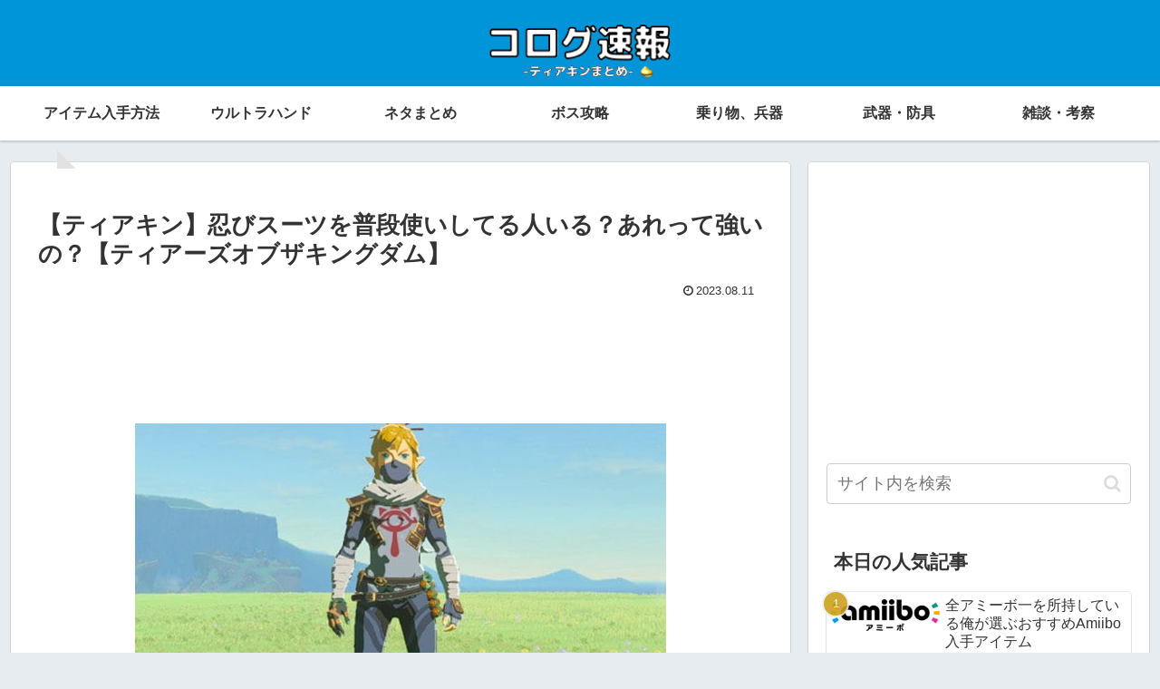

--- FILE ---
content_type: text/html; charset=utf-8
request_url: https://www.google.com/recaptcha/api2/aframe
body_size: 268
content:
<!DOCTYPE HTML><html><head><meta http-equiv="content-type" content="text/html; charset=UTF-8"></head><body><script nonce="Gr3Ub_82RM1wbEqrANyzMw">/** Anti-fraud and anti-abuse applications only. See google.com/recaptcha */ try{var clients={'sodar':'https://pagead2.googlesyndication.com/pagead/sodar?'};window.addEventListener("message",function(a){try{if(a.source===window.parent){var b=JSON.parse(a.data);var c=clients[b['id']];if(c){var d=document.createElement('img');d.src=c+b['params']+'&rc='+(localStorage.getItem("rc::a")?sessionStorage.getItem("rc::b"):"");window.document.body.appendChild(d);sessionStorage.setItem("rc::e",parseInt(sessionStorage.getItem("rc::e")||0)+1);localStorage.setItem("rc::h",'1768915436532');}}}catch(b){}});window.parent.postMessage("_grecaptcha_ready", "*");}catch(b){}</script></body></html>